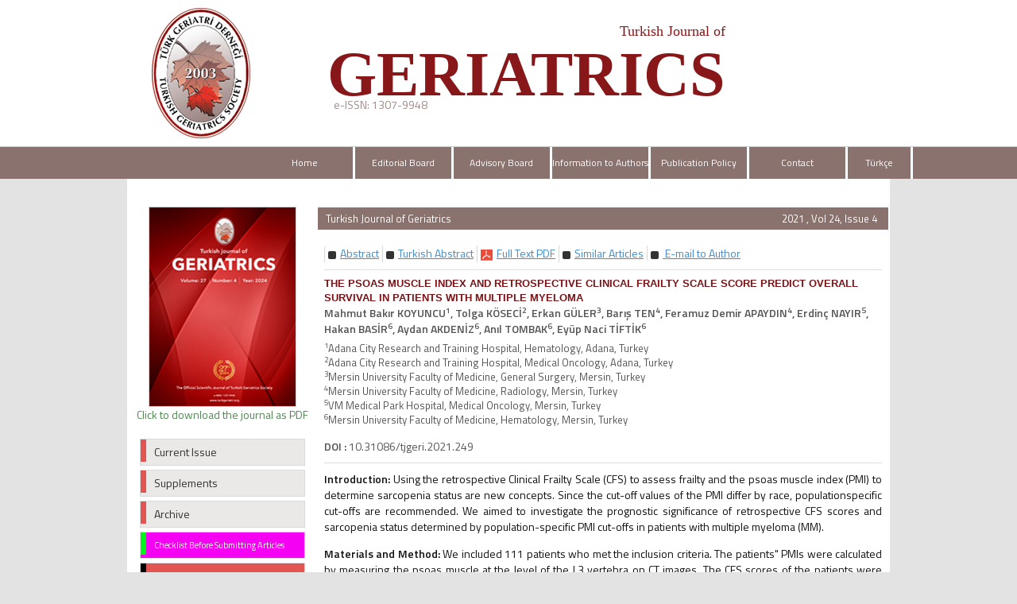

--- FILE ---
content_type: text/html
request_url: https://geriatri.dergisi.org/abstract.php?id=1282
body_size: 4328
content:
<html xmlns="http://www.w3.org/1999/xhtml">
<head>
<meta charset="UTF-8">
<meta http-equiv="X-UA-Compatible" content="IE=edge">
<title>Turkish Journal of Geriatrics</title>
	 <meta name="description" content="Turkish Journal of Geriatrics is the official publication of Turkish Geriatrics Society and is published four times a year. Turkish Journal of Geriatrics is a peer-reviewed journal and is devoted to high standards of scientific rules and publication ethics.">
  	<meta name="keywords" content="Turkish Journal of Geriatrics, Türk Geriatri Dergisi, e-ISSN: 1307-9948, geriatrics and gerontology">
	<link href='https://fonts.googleapis.com/css?family=Titillium+Web:400,600' rel='stylesheet' type='text/css'>
	<link href='https://fonts.googleapis.com/css?family=Coda' rel='stylesheet' type='text/css'>
	<link href='https://fonts.googleapis.com/css?family=Source+Sans+Pro:400,600' rel='stylesheet' type='text/css'>

	<link rel="stylesheet" href="https://geriatri.dergisi.org/style/bootstrap/css/bootstrap.css">
	<link rel="stylesheet" type="text/css" href="https://geriatri.dergisi.org/style/css/main.css"/>
	<link rel="stylesheet" type="text/css" href="https://geriatri.dergisi.org/style/owl-carousel/owl.carousel.css"/>
	<link rel="stylesheet" type="text/css" href="https://geriatri.dergisi.org/style/owl-carousel/owl.theme.edit.css"/>	
	<link rel="stylesheet" type="text/css" href="https://geriatri.dergisi.org/style/fancybox/source/jquery.fancybox.css"/>

	<script type="text/javascript" src="https://geriatri.dergisi.org/style/js/jquery-2.1.4.min.js"></script>
	<script type="text/javascript" src="https://geriatri.dergisi.org/style/fancybox/source/jquery.fancybox.pack.js"></script>
	<script type="text/javascript" src="https://geriatri.dergisi.org/style/bootstrap/js/bootstrap.min.js"></script>
	<script type="text/javascript" src="https://geriatri.dergisi.org/style/owl-carousel/owl.carousel.js"></script>
	<script type="text/javascript" src="https://geriatri.dergisi.org/style/js/jquery.highlight.js"></script>
	<script type="text/javascript" src="https://geriatri.dergisi.org/style/js/main.js"></script>
	<meta name="viewport" content="width=device-width, initial-scale=1.0">
	<link rel="Shortcut Icon" href="style/images/favicon.png" type="image/x-icon">

			   <!-- Google Scholar Meta Tags -->
						<meta name="citation_title" content="THE PSOAS MUSCLE INDEX AND RETROSPECTIVE CLINICAL FRAILTY SCALE SCORE PREDICT OVERALL SURVIVAL IN PATIENTS WITH MULTIPLE MYELOMA">
									<meta name="citation_author" content="Mahmut Bakır KOYUNCU">
						<meta name="citation_author" content="Tolga KÖSECİ">
						<meta name="citation_author" content="Erkan GÜLER">
						<meta name="citation_author" content="Barış TEN">
						<meta name="citation_author" content="Feramuz Demir APAYDIN">
						<meta name="citation_author" content="Erdinç NAYIR">
						<meta name="citation_author" content="Hakan BASİR">
						<meta name="citation_author" content="Aydan AKDENİZ">
						<meta name="citation_author" content="Anıl TOMBAK">
						<meta name="citation_author" content="Eyüp Naci TİFTİK">
						<meta name="citation_journal_title" content="Turkish Journal of Geriatrics">
			<meta name="citation_journal_abbrev" content="TURK J GERIATR">
			<meta name="citation_issn" content="1307-9948">
			<meta name="citation_volume" content="24">
			<meta name="citation_issue" content="4">
			<meta name="citation_publication_date" content="2021/12/27">
							<meta name="citation_doi" content="10.31086/tjgeri.2021.249">
					    <meta name="citation_language" content="English">
						<meta name="citation_keywords" content="Multiple Myeloma; Sarcopenia; Frailty">
									<meta name="citation_abstract_html_url" content="https://geriatri.dergisi.org/abstract.php?lang=en&id=1282">
									<meta name="citation_pdf_url" content="https://geriatri.dergisi.org/pdf.php?id=1282">
						<!-- Google Scholar Meta Tags - SONU -->

</head>	
<body>
<div id="site_header">
	<div class="container" style="overflow: visible;">
		<div class="col-lg-12 col-md-12 col-sm-12 col-xs-12 ust-alt-bosluk"></div>
		<div class="col-lg-12 col-md-12 col-sm-12 col-xs-12 pull-left ">
			<div class="col-lg-3 col-md-3 col-sm-3 col-xs-12 logo"><img src="style/images/logo.png" /> </div>
			<div class="col-lg-9 col-md-9 col-sm-9 col-xs-12">
				<h1 class="site-title">Turkish Journal of <br /> 
					<span class="site-title2">GERIATRICS</span>
				</h1>
				<div class="col-lg-8 col-md-8 col-sm-12 col-xs-12" id="issn_area">e-ISSN: 1307-9948</div>
			</div>
		</div>
		
		<div class="col-lg-12 col-md-12 col-sm-12 col-xs-12 ust-alt-bosluk"></div>
	</div>	

	<div style="width:100%; display:block;  background:#f0f0f0; position: relative;border-bottom: 1px solid #CCC;">

	</div>
	<div class="col-xs-12" id="site_buttons">
		    <div class="container">
		    <div class="col-lg-12 col-md-12 col-sm-12 col-xs-12 col-lg-push-2 ">
				<nav class="row navbar-default">
			        <div class="navbar-header">
			          <button type="button" class="navbar-toggle collapsed" data-toggle="collapse" data-target="#navbar" aria-expanded="false" aria-controls="navbar">
			            <span class="sr-only">MENÜ</span>
			            <span class="icon-bar"></span>
			            <span class="icon-bar"></span>
			            <span class="icon-bar"></span>
			          </button>
			        </div>
			        <div id="navbar" class="collapse navbar-collapse">
			          <ul class="nav nav-justified">
			          
			           	<li><a href="https://geriatri.dergisi.org/">Home</a></li>
						<li><a  href="static.php?id=2">Editorial Board</a></li><li><a  href="static.php?id=1">Advisory Board</a></li><li><a  href="static.php?id=7">Information to Authors</a></li><li><a  href="static.php?id=13">Publication Policy</a></li><li><a class="" href="static.php?id=8
">Contact</a></li>						<li><a href="https://geriatri.dergisi.org/change_lang.php?lang=en&return=geriatri.dergisi.org/abstract.php?id=1282">Türkçe</a></li>	          	
			          </ul>
			        </div><!--/.nav-collapse -->
			    </nav>
			</div>
			</div>
			</div>
	</div>
</div>

<div id="body_alani"><div id="main_area">
<div class="container">
<div class="row">

			<div class="col-md-3">
						

<div id="site_kapak_alani">
	<a href="https://geriatri.dergisi.org/content.php?id=">
		<img style="width: 186px;height: 252px;/* left:7px; *//* top:-28px; *//* position:absolute; */border:1px solid #CCC;" src="https://geriatri.dergisi.org/uploads/cover_images/default.png" />
	</a>

	<a style="color:#4f8652;" href="javascript:openWin('uploads/cover_pdf/cover_1282.pdf', 800, 600);"><br>Click to download the journal as PDF</a>
</div>

<div class="col-xs-12" id="sol_menu">
	<a href="https://geriatri.dergisi.org/content.php?id=119">
		<div></div><span>Current Issue</span>
	</a>
	<a href="https://geriatri.dergisi.org/special_issues.php">
		<div></div><span>Supplements</span>
	</a>
	<!--<a href="https://geriatri.dergisi.org/content.php?id=46"><div></div><span>Online Early</span></a>-->
	<a href="https://geriatri.dergisi.org/archive.php">
		<div></div><span>Archive</span>
	</a>
	<!---<a href="https://geriatri.dergisi.org/search.php"><div></div><span>Search</span></a>-->
	<a target="blank" style="background: #f500f3;color: #FFF; font-size:11px;" href="https://geriatri.dergisi.org/uploads/Checklist_for_Submitted_Articles.pdf">
		<div style="background:#00f518"></div><span>Checklist Before Submitting Articles</span>
	</a>
	<a target="blank" style="background: #e35552; color: #FFF;" href="https://geriatri.dergisi.org/uploads/COPYRIGHT_TRANSFER__FORM.pdf">
		<div style="background: black;"></div><span>Copyright Transfer Form</span>
	</a>
	<a target="blank" style="background: #e35552; color: #FFF;" href="https://geriatri.dergisi.org/uploads/AUTHOR_CONTRIBUTION__FORM.pdf">
		<div style="background: black;"></div><span>Author Contribution Form</span>
	</a>
	<!--<a target="blank"  style="background: #e35552; color: #FFF;" href="https://geriatri.dergisi.org/uploads/INFORMED_CONSENT_FORM_FOR_CASE_REPORTS.pdf"><div style="background: black;"></div><span>Informed Consent Form</span></a>-->

	<a target="blank" href="https://geriatri.dergisi.org/uploads/DECLARATION_OF_HELSINKI_2024.pdf">
		<div></div><span>Declaration of Helsinki (2024)</span>
	</a>
	<a target="blank" href="https://geriatri.dergisi.org/static.php?id=16">
		<div></div><span>Material Disclaimer</span>
	</a>
	<a target="blank" href="https://geriatri.dergisi.org/uploads/To_The_Sponsors.pdf">
		<div></div><span>To the Sponsors</span>
	</a>
	<a target="blank" href="https://geriatri.dergisi.org/uploads/pdf/20th & 25th anniversary celebrations.pdf">
		<div style="height:65px;"></div><span>20th & 25th anniversary</span>
		<span>celebrations</span>
	</a>

					<!--<a href="https://geriatri.dergisi.org/static.php?id=10"><div></div><span>Sponsors</span></a>-->

	<!--<a href="https://geriatri.dergisi.org/change_lang.php?lang=en&return=geriatri.dergisi.org/abstract.php?id=1282"><div></div><span>Türkçe</span></a>
			a href="https://geriatri.dergisi.org/submit"><div></div><span>Online Manuscript Submission</span></a>
			<a href="https://geriatri.dergisi.org/submit"><div></div><span>Online Manuscript Review</span></a-->
</div>













		        	
			</div>
					      
			<div class="col-md-9">
			
					
						<div id="icerik-alani">
								<div class="site-icerik-baslik-alani">
												<span class="site-icerik-baslik">
											Turkish Journal of Geriatrics									</span>
									<span style="float:right; width:150px; text-align:right; margin-right:14px; color:white; font-size:13px;">
									2021 , Vol 24, Issue 4									</span>
								</div>
								
								<div class="col-xs-12">
											<ul class="col-sm-12 extLinkBlock list-group">
															       
															        																        	 <li class="list-group-item"><a href="abstract.php?lang=en&id=1282" data-type="abstract" role="button" class="absLink">
																        		<span class="arrowSide"></span>
																        		<span class="preTxt">Abstract</span>
																        	</a></li>
																        																	        	 <li class="list-group-item"><a href="abstract.php?lang=tr&id=1282" data-type="abstract" role="button" class="absLink">
																        		<span class="arrowSide"></span>
																        		<span class="preTxt">Turkish Abstract</span>
																        	</a></li>
																        																        															       	</li>
															        															        <li class="list-group-item">
															        	<a target="blank" href="pdf.php?&id=1282" data-type="graphicalAbstract" role="button" class="absLink">
															        		<span class="arrowDown"></span>
															        		<span class="preTxt">Full Text PDF	</span>
															        	</a>
															        </li>
															        															        															        <li class="list-group-item">
															        	<a href="similar.php?&id=1282"  role="button" class="absLink">
															        		<span class="arrowSide"></span>
															        		<span class="preTxt">Similar Articles</span>
															        	</a>
															        </li>
															        															        <li class="list-group-item">
															        	<a href="mailto:mahmutbakirkoyuncu@gmail.com">
															        		<span class="arrowSide"></span>
															        		<span class="pdfIconSmall">&nbsp;</span>E-mail to Author 															        	</a>
															        </li>
															        															        														    	</ul>

														    	<div style="clear:both"></div>
													
											        			
					
														<!--  Makale ��eri�i -->
												    	<div style="width:100%; display:block; margin-bottom:10px; margin-top:10px; border-top:1px solid #dedede; padding-top:8px; ">
											        			<div class="article_title"> 
											        			
											        			THE PSOAS MUSCLE INDEX AND RETROSPECTIVE CLINICAL FRAILTY SCALE SCORE PREDICT OVERALL SURVIVAL IN PATIENTS WITH MULTIPLE MYELOMA 
											        			</div>
											        			<div id="authors_div" style="color:#555; font-weight:bold; display:block; width:100%; margin-bottom:5px;"> 
											        					Mahmut Bakır KOYUNCU<sup>1</sup></sup>, Tolga KÖSECİ<sup>2</sup></sup>, Erkan GÜLER<sup>3</sup></sup>, Barış TEN<sup>4</sup></sup>, Feramuz Demir APAYDIN<sup>4</sup></sup>, Erdinç NAYIR<sup>5</sup></sup>, Hakan BASİR<sup>6</sup></sup>, Aydan AKDENİZ<sup>6</sup></sup>, Anıl TOMBAK<sup>6</sup></sup>, Eyüp Naci TİFTİK<sup>6</sup></sup> 
											        			</div>
											        			<span style="color:#555555;display:block; width:100%; margin-bottom:15px; font-size:13px;"> 
											        					
											        					<sup>1</sup>Adana City Research and Training Hospital, Hematology, Adana, Turkey<br><sup>2</sup>Adana City Research and Training Hospital, Medical Oncology, Adana, Turkey<br><sup>3</sup>Mersin University Faculty of Medicine, General Surgery, Mersin, Turkey<br><sup>4</sup>Mersin University Faculty of Medicine, Radiology, Mersin, Turkey<br><sup>5</sup>VM Medical Park Hospital, Medical Oncology, Mersin, Turkey<br><sup>6</sup>Mersin University Faculty of Medicine, Hematology, Mersin, Turkey 
											        			</span>
											        		
		
											        															        				<span style="color:#555555;display:block; width:100%; margin-bottom:10px;">
													        			<span style="font-weight:bold;">DOI :</span> 
													        				10.31086/tjgeri.2021.249 
													        			</span>
												        													        			
		
											        			<span style="color:#111;display:block; width:100%; margin-bottom:15px; padding-top:10px; border-top:1px solid #dedede; text-align:justify"> 
											        				<b>Introduction: </b>Using the retrospective Clinical Frailty Scale (CFS) to assess
frailty and the psoas muscle index (PMI) to determine sarcopenia status are
new concepts. Since the cut-off values of the PMI differ by race, populationspecific
cut-offs are recommended. We aimed to investigate the prognostic
significance of retrospective CFS scores and sarcopenia status determined by
population-specific PMI cut-offs in patients with multiple myeloma (MM).<p>
<b>Materials and Method:</b> We included 111 patients who met the inclusion
criteria. The patients" PMIs were calculated by measuring the psoas muscle at
the level of the L3 vertebra on CT images. The CFS scores of the patients were
retrospectively determined.<p>
<b>Results:</b> While 46 (41.4%) of the patients had sarcopenia, 79 (72%) were
frail. The median follow-up duration was 21.7 (1.51-74.97) months. The median
overall survival was 42.3 months. The risk of death was significantly higher in
patients with sarcopenia than in patients without sarcopenia (log-rank p=0.028,
HR: 2.43, 95% CI: 1.02?5.77), and frailty significantly affected overall survival
(HR: 3.28, 95% CI: 1.28?8.41, p=0.01).<p>
<b>Conclusion: </b>Sarcopenia is a common finding in patients with MM. Both
retrospective CFS scores and sarcopenia status, as determined by the PMI,
were significantly associated with overall survival in patients with MM. 
											        			</span>
																																		<span style="color:#111;display:block; width:100%; margin-bottom:15px; padding-top:10px; margin-top:10px; border-top:1px solid #dedede;">
											        			<span style="font-weight:bold;" class="article_title">Keywords :</span> 
											        				Multiple Myeloma; Sarcopenia; Frailty 
											        			</span>	
																						        			
											        			
											        	</div>
											        	<!--  Makale ��eri�i Sonu -->										
								</div>
							</div>
		        </div>
		     
		 </div>
	</div>
</div>	<!-- #main_area - SONU  --><div id="footer_area">
           <div id="footer_wrapper">
           
                    Copyright © 2018 by Turkish Geriatrics Society                                </div>
</div>




</div> <!-- body_alani - SONU -->
</body>
</html>



